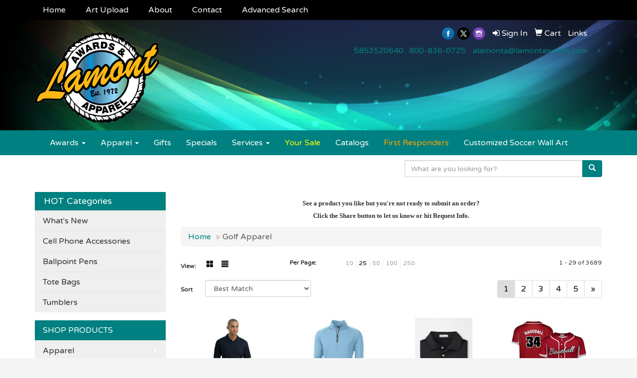

--- FILE ---
content_type: text/html
request_url: https://www.lamontawards.com/ws/ws.dll/StartSrch?UID=32547&WENavID=9268905
body_size: 9101
content:
<!DOCTYPE html>  <!-- WebExpress Embedded iFrame Page : Product Search Results List -->
<html lang="en">
  <head>
    <meta charset="utf-8">
    <meta http-equiv="X-UA-Compatible" content="IE=edge">
    <meta name="viewport" content="width=device-width, initial-scale=1">
    <!-- The above 3 meta tags *must* come first in the head; any other head content must come *after* these tags -->
    
    <!-- Bootstrap core CSS -->
    <link href="/distsite/styles/7/common/css/bootstrap.min.css" rel="stylesheet">
	<!-- Flexslider -->
    <link href="/distsite/styles/7/common/css/flexslider.css" rel="stylesheet">
	<!-- Custom styles for this theme -->
    <link href="/we/we.dll/StyleSheet?UN=32547&Type=WETheme-PS&TS=45883.5490162037" rel="stylesheet">
	<link href="/distsite/styles/7/common/css/font-awesome.min.css" rel="stylesheet">
  
    <!-- HTML5 shim and Respond.js for IE8 support of HTML5 elements and media queries -->
    <!--[if lt IE 9]>
      <script src="https://oss.maxcdn.com/html5shiv/3.7.2/html5shiv.min.js"></script>
      <script src="https://oss.maxcdn.com/respond/1.4.2/respond.min.js"></script>
    <![endif]-->

		<style>
		.show-more {
  display: none;
  cursor: pointer;
}</style>
</head>

<body style="background:#fff;">

	<div class="col-lg-12 col-md-12 col-sm-12 container page" style="padding:0px;margin:0px;">
      <div id="main-content" class="row" style="margin:0px 2px 0px 0px;">

<!-- main content -->

<p><font face="Verdana" size="2"><p style="text-align: center;"><strong>See a product you like but you're not ready to submit an order?<br />Click the Share button to let us know or hit Request Info.</strong></p></font></p>

        <div class="category-header">

        	<!-- Category Banner -->
<!--        	<img class="img-responsive" src="http://placehold.it/1150x175/1893d1/ffffff">
-->

            <!-- Breadcrumbs -->
            <ol class="breadcrumb"  >
              <li><a href="https://www.lamontawards.com" target="_top">Home</a></li>
              <li class="active">Golf Apparel</li>
            </ol>

            <!-- Category Text -->
<!--
        	<h1>Custom Tote Bags</h1>
            <p>Lorem ipsum dolor sit amet, consectetur adipiscing elit, sed do eiusmod tempor incididunt ut labore et dolore magna aliqua. Ut enim ad minim veniam, quis nostrud exercitation ullamco laboris nisi ut aliquip ex ea commodo consequat.</p>
        </div>
-->
        	<!-- Hide Section Mobile -->
        	<div class="row pr-list-filters hidden-xs">

               <div id="list-controls" class="col-sm-3">

                  <form class="form-horizontal">
                    <div class="form-group">
                      <label class="col-sm-2 col-xs-3 control-label">View:</label>
                      <div class="col-sm-10 col-xs-9">
			
                          <a href="/ws/ws.dll/StartSrch?UID=32547&WENavID=9268905&View=T&ST=26011819482048046528907666" class="btn btn-control grid"><span class="glyphicon glyphicon-th-large"></span></a>
                          <a href="/ws/ws.dll/StartSrch?UID=32547&WENavID=9268905&View=L&ST=26011819482048046528907666" class="btn btn-control"><span class="glyphicon glyphicon-align-justify"></span></a>
			
                      </div>
                    </div><!--/formgroup-->
                  </form>

               </div>

               <div class="col-sm-4 remove-pad">
                	<div class="form-group" >
                      <label class="col-sm-5 control-label">Per Page:</label>
                      <div class="col-sm-7 remove-pad">
                        <ul class="per-page notranslate">
							<li><a href="/ws/ws.dll/StartSrch?UID=32547&WENavID=9268905&ST=26011819482048046528907666&PPP=10" title="Show 10 per page" onMouseOver="window.status='Show 10 per page';return true;" onMouseOut="window.status='';return true;">10</a></li><li class="active"><a href="/ws/ws.dll/StartSrch?UID=32547&WENavID=9268905&ST=26011819482048046528907666&PPP=25" title="Show 25 per page" onMouseOver="window.status='Show 25 per page';return true;" onMouseOut="window.status='';return true;">25</a></li><li><a href="/ws/ws.dll/StartSrch?UID=32547&WENavID=9268905&ST=26011819482048046528907666&PPP=50" title="Show 50 per page" onMouseOver="window.status='Show 50 per page';return true;" onMouseOut="window.status='';return true;">50</a></li><li><a href="/ws/ws.dll/StartSrch?UID=32547&WENavID=9268905&ST=26011819482048046528907666&PPP=100" title="Show 100 per page" onMouseOver="window.status='Show 100 per page';return true;" onMouseOut="window.status='';return true;">100</a></li><li><a href="/ws/ws.dll/StartSrch?UID=32547&WENavID=9268905&ST=26011819482048046528907666&PPP=250" title="Show 250 per page" onMouseOver="window.status='Show 250 per page';return true;" onMouseOut="window.status='';return true;">250</a></li>
                        </ul>
                      </div>
               		</div><!--/formgroup-->
               </div> <!-- /.col-sm-4 -->
               <div class="col-sm-5">
					<p class="pr-showing">1 - 29 of  3689</p>
               </div>

            </div><!-- /.row-->
        <!-- /End Hidden Mobile -->

            <div class="row pr-list-filters">

              <div class="col-sm-4 hidden-xs">
<script>
function GoToNewURL(entered)
{
	to=entered.options[entered.selectedIndex].value;
	if (to>"") {
		location=to;
		entered.selectedIndex=0;
	}
}
</script>
                <form class="form-horizontal">
                  <div class="form-group">
                      <label class="col-xs-2 col-sm-2 control-label sort">Sort</label>
                      <div class="col-xs-10 col-sm-10">
                         <select class="form-control sort" onchange="GoToNewURL(this);">
							<option value="/ws/ws.dll/StartSrch?UID=32547&WENavID=9268905&Sort=0" selected>Best Match</option><option value="/ws/ws.dll/StartSrch?UID=32547&WENavID=9268905&Sort=3">Most Popular</option><option value="/ws/ws.dll/StartSrch?UID=32547&WENavID=9268905&Sort=1">Price (Low to High)</option><option value="/ws/ws.dll/StartSrch?UID=32547&WENavID=9268905&Sort=2">Price (High to Low)</option>
                        </select>
                      </div>
                    </div><!--/formgroup-->
                  </form>
                </div><!--/col4-->

                <div class="col-sm-8 col-xs-12">
                      <div class="text-center">
                        <ul class="pagination">
						  <!--
                          <li>
                            <a href="#" aria-label="Previous">
                              <span aria-hidden="true">&laquo;</span>
                            </a>
                          </li>
						  -->
							<li class="active"><a href="/ws/ws.dll/StartSrch?UID=32547&WENavID=9268905&ST=26011819482048046528907666&Start=0" title="Page 1" onMouseOver="window.status='Page 1';return true;" onMouseOut="window.status='';return true;"><span class="notranslate">1<span></a></li><li><a href="/ws/ws.dll/StartSrch?UID=32547&WENavID=9268905&ST=26011819482048046528907666&Start=28" title="Page 2" onMouseOver="window.status='Page 2';return true;" onMouseOut="window.status='';return true;"><span class="notranslate">2<span></a></li><li><a href="/ws/ws.dll/StartSrch?UID=32547&WENavID=9268905&ST=26011819482048046528907666&Start=56" title="Page 3" onMouseOver="window.status='Page 3';return true;" onMouseOut="window.status='';return true;"><span class="notranslate">3<span></a></li><li><a href="/ws/ws.dll/StartSrch?UID=32547&WENavID=9268905&ST=26011819482048046528907666&Start=84" title="Page 4" onMouseOver="window.status='Page 4';return true;" onMouseOut="window.status='';return true;"><span class="notranslate">4<span></a></li><li><a href="/ws/ws.dll/StartSrch?UID=32547&WENavID=9268905&ST=26011819482048046528907666&Start=112" title="Page 5" onMouseOver="window.status='Page 5';return true;" onMouseOut="window.status='';return true;"><span class="notranslate">5<span></a></li>
						  
                          <li>
                            <a href="/ws/ws.dll/StartSrch?UID=32547&WENavID=9268905&Start=28&ST=26011819482048046528907666" aria-label="Next">
                              <span aria-hidden="true">&raquo;</span>
                            </a>
                          </li>
						  
                        </ul>
                      </div>

					<div class="clear"></div>

                </div> <!--/col-12-->

            </div><!--/row-->

        	<div class="clear"></div>

            <div class="row visible-xs-block">
                	<div class="col-xs-12">

                      <p class="pr-showing">1 - 29 of  3689</p>

                      <div class="btn-group pull-right" role="group">

						  
                          <a href="/ws/ws.dll/StartSrch?UID=32547&WENavID=9268905&View=T&ST=26011819482048046528907666" class="btn btn-control grid"><span class="glyphicon glyphicon-th-large"></span></a>
                          <a href="/ws/ws.dll/StartSrch?UID=32547&WENavID=9268905&View=L&ST=26011819482048046528907666" class="btn btn-control"><span class="glyphicon glyphicon-align-justify"></span></a>
						  

                          <div class="btn-group" role="group">
                            <button type="button" class="btn btn-white dropdown-toggle" data-toggle="dropdown" aria-haspopup="true" aria-expanded="false">
                              Sort <span class="caret"></span>
                            </button>
                            <ul class="dropdown-menu dropdown-menu-right">
								<li class="active"><a href="/ws/ws.dll/StartSrch?UID=32547&WENavID=9268905&Sort=0">Best Match</a></li><li><a href="/ws/ws.dll/StartSrch?UID=32547&WENavID=9268905&Sort=3">Most Popular</a></li><li><a href="/ws/ws.dll/StartSrch?UID=32547&WENavID=9268905&Sort=1">Price (Low to High)</a></li><li><a href="/ws/ws.dll/StartSrch?UID=32547&WENavID=9268905&Sort=2">Price (High to Low)</a></li>
                            </ul>
                          </div>

                      </div>
                    </div><!--/.col12 -->
            </div><!-- row -->

<!-- Product Results List -->
<ul class="thumbnail-list"><a name="0" href="#" alt="Item 0"></a>
<li>
 <a href="https://www.lamontawards.com/p/LSDVF-FLHCO/nike-dri-fit-classic-polo." target="_parent" alt="Nike Dri-FIT Classic Polo.">
 <div class="pr-list-grid">
		<img class="img-responsive" src="/ws/ws.dll/QPic?SN=50042&P=182483014&I=0&PX=300" alt="Nike Dri-FIT Classic Polo.">
		<p class="pr-name">Nike Dri-FIT Classic Polo.</p>
		<p class="pr-price"  ><span class="notranslate">$57.32</span> - <span class="notranslate">$65.32</span></p>
		<p class="pr-number"  ><span class="notranslate">Item #LSDVF-FLHCO</span></p>
 </div>
 </a>
</li>
<a name="1" href="#" alt="Item 1"></a>
<li>
 <a href="https://www.lamontawards.com/p/RUDSJ-OMDRC/cutter--buck-adapt-eco-knit-stretch-recycled-mens-quarter-zip-pullover" target="_parent" alt="Cutter &amp; Buck Adapt Eco Knit Stretch Recycled Mens Quarter Zip Pullover">
 <div class="pr-list-grid">
		<img class="img-responsive" src="/ws/ws.dll/QPic?SN=65054&P=576611048&I=0&PX=300" alt="Cutter &amp; Buck Adapt Eco Knit Stretch Recycled Mens Quarter Zip Pullover">
		<p class="pr-name">Cutter &amp; Buck Adapt Eco Knit Stretch Recycled Mens Quarter Zip Pullover</p>
		<p class="pr-price"  ><span class="notranslate">$70.00</span></p>
		<p class="pr-number"  ><span class="notranslate">Item #RUDSJ-OMDRC</span></p>
 </div>
 </a>
</li>
<a name="2" href="#" alt="Item 2"></a>
<li>
 <a href="https://www.lamontawards.com/p/SSFUH-QIBMO/peter-millar-crown-sport-solid-performance-short-sleeve-jersey-polo-sean-self-collar" target="_parent" alt="Peter Millar® Crown Sport Solid Performance Short Sleeve Jersey Polo (Sean Self Collar)">
 <div class="pr-list-grid">
		<img class="img-responsive" src="/ws/ws.dll/QPic?SN=52969&P=517453226&I=0&PX=300" alt="Peter Millar® Crown Sport Solid Performance Short Sleeve Jersey Polo (Sean Self Collar)">
		<p class="pr-name">Peter Millar® Crown Sport Solid Performance Short Sleeve Jersey Polo (Sean Self Collar)</p>
		<p class="pr-price"  ><span class="notranslate">$105.00</span></p>
		<p class="pr-number"  ><span class="notranslate">Item #SSFUH-QIBMO</span></p>
 </div>
 </a>
</li>
<a name="3" href="#" alt="Item 3"></a>
<li>
 <a href="https://www.lamontawards.com/p/TVKUI-OZUFN/custom-full-button-baseball-jersey-full-color-dye-sublimated" target="_parent" alt="Custom Full-Button Baseball Jersey (Full Color Dye Sublimated)">
 <div class="pr-list-grid">
		<img class="img-responsive" src="/ws/ws.dll/QPic?SN=68786&P=546850727&I=0&PX=300" alt="Custom Full-Button Baseball Jersey (Full Color Dye Sublimated)">
		<p class="pr-name">Custom Full-Button Baseball Jersey (Full Color Dye Sublimated)</p>
		<p class="pr-price"  ><span class="notranslate">$12.68</span> - <span class="notranslate">$16.15</span></p>
		<p class="pr-number"  ><span class="notranslate">Item #TVKUI-OZUFN</span></p>
 </div>
 </a>
</li>
<a name="4" href="#" alt="Item 4"></a>
<li>
 <a href="https://www.lamontawards.com/p/MREOJ-GWXEI/vansport-omega-solid-mesh-tech-polo-shirt" target="_parent" alt="Vansport Omega Solid Mesh Tech Polo Shirt">
 <div class="pr-list-grid">
		<img class="img-responsive" src="/ws/ws.dll/QPic?SN=54200&P=933144188&I=0&PX=300" alt="Vansport Omega Solid Mesh Tech Polo Shirt">
		<p class="pr-name">Vansport Omega Solid Mesh Tech Polo Shirt</p>
		<p class="pr-price"  ><span class="notranslate">$33.50</span> - <span class="notranslate">$37.50</span></p>
		<p class="pr-number"  ><span class="notranslate">Item #MREOJ-GWXEI</span></p>
 </div>
 </a>
</li>
<a name="5" href="#" alt="Item 5"></a>
<li>
 <a href="https://www.lamontawards.com/p/EQHWD-OEZUO/unisex-75d-pique-sublimation-full-color-polo-shirt" target="_parent" alt="Unisex 75D Pique Sublimation Full Color Polo Shirt">
 <div class="pr-list-grid">
		<img class="img-responsive" src="/ws/ws.dll/QPic?SN=69609&P=516485402&I=0&PX=300" alt="Unisex 75D Pique Sublimation Full Color Polo Shirt">
		<p class="pr-name">Unisex 75D Pique Sublimation Full Color Polo Shirt</p>
		<p class="pr-price"  ><span class="notranslate">$15.50</span> - <span class="notranslate">$22.64</span></p>
		<p class="pr-number"  ><span class="notranslate">Item #EQHWD-OEZUO</span></p>
 </div>
 </a>
</li>
<a name="6" href="#" alt="Item 6"></a>
<li>
 <a href="https://www.lamontawards.com/p/DRGUD-JUOVI/mens-hi-performance-mesh-polo" target="_parent" alt="Men's Hi-Performance Mesh Polo">
 <div class="pr-list-grid">
		<img class="img-responsive" src="/ws/ws.dll/QPic?SN=64202&P=944474322&I=0&PX=300" alt="Men's Hi-Performance Mesh Polo">
		<p class="pr-name">Men's Hi-Performance Mesh Polo</p>
		<p class="pr-price"  ><span class="notranslate">$21.50</span></p>
		<p class="pr-number"  ><span class="notranslate">Item #DRGUD-JUOVI</span></p>
 </div>
 </a>
</li>
<a name="7" href="#" alt="Item 7"></a>
<li>
 <a href="https://www.lamontawards.com/p/LVFRJ-LNHLQ/callaway-mens-ventilated-polo-shirt" target="_parent" alt="Callaway® Men's Ventilated Polo Shirt">
 <div class="pr-list-grid">
		<img class="img-responsive" src="/ws/ws.dll/QPic?SN=68767&P=955260258&I=0&PX=300" alt="Callaway® Men's Ventilated Polo Shirt">
		<p class="pr-name">Callaway® Men's Ventilated Polo Shirt</p>
		<p class="pr-price"  ><span class="notranslate">$38.00</span></p>
		<p class="pr-number"  ><span class="notranslate">Item #LVFRJ-LNHLQ</span></p>
 </div>
 </a>
</li>
<a name="8" href="#" alt="Item 8"></a>
<li>
 <a href="https://www.lamontawards.com/p/RQDWB-PNCUA/unisex-180-gsm-poly-interlock-sublimation-short-sleeve-polo-shirts" target="_parent" alt="Unisex 180 GSM Poly Interlock Sublimation Short Sleeve Polo Shirts">
 <div class="pr-list-grid">
		<img class="img-responsive" src="/ws/ws.dll/QPic?SN=69609&P=597085000&I=0&PX=300" alt="Unisex 180 GSM Poly Interlock Sublimation Short Sleeve Polo Shirts">
		<p class="pr-name">Unisex 180 GSM Poly Interlock Sublimation Short Sleeve Polo Shirts</p>
		<p class="pr-price"  ><span class="notranslate">$22.96</span> - <span class="notranslate">$29.79</span></p>
		<p class="pr-number"  ><span class="notranslate">Item #RQDWB-PNCUA</span></p>
 </div>
 </a>
</li>
<a name="9" href="#" alt="Item 9"></a>
<li>
 <a href="https://www.lamontawards.com/p/WRIWB-PDZIY/cutter--buck-virtue-eco-pique-recycled-mens-polo" target="_parent" alt="Cutter &amp; Buck Virtue Eco Pique Recycled Mens Polo">
 <div class="pr-list-grid">
		<img class="img-responsive" src="/ws/ws.dll/QPic?SN=65054&P=736924500&I=0&PX=300" alt="Cutter &amp; Buck Virtue Eco Pique Recycled Mens Polo">
		<p class="pr-name">Cutter &amp; Buck Virtue Eco Pique Recycled Mens Polo</p>
		<p class="pr-price"  ><span class="notranslate">$40.00</span></p>
		<p class="pr-number"  ><span class="notranslate">Item #WRIWB-PDZIY</span></p>
 </div>
 </a>
</li>
<a name="10" href="#" alt="Item 10"></a>
<li>
 <a href="https://www.lamontawards.com/p/KQFVB-NIFUO/nike-dry-essential-solid-polo" target="_parent" alt="Nike Dry Essential Solid Polo">
 <div class="pr-list-grid">
		<img class="img-responsive" src="/ws/ws.dll/QPic?SN=50042&P=926085210&I=0&PX=300" alt="Nike Dry Essential Solid Polo">
		<p class="pr-name">Nike Dry Essential Solid Polo</p>
		<p class="pr-price"  ><span class="notranslate">$57.58</span> - <span class="notranslate">$65.58</span></p>
		<p class="pr-number"  ><span class="notranslate">Item #KQFVB-NIFUO</span></p>
 </div>
 </a>
</li>
<a name="11" href="#" alt="Item 11"></a>
<li>
 <a href="https://www.lamontawards.com/p/JUHRD-NXYLG/cutter--buck-prospect-textured-stretch-mens-short-sleeve-polo" target="_parent" alt="Cutter &amp; Buck Prospect Textured Stretch Mens Short Sleeve Polo">
 <div class="pr-list-grid">
		<img class="img-responsive" src="/ws/ws.dll/QPic?SN=65054&P=716361452&I=0&PX=300" alt="Cutter &amp; Buck Prospect Textured Stretch Mens Short Sleeve Polo">
		<p class="pr-name">Cutter &amp; Buck Prospect Textured Stretch Mens Short Sleeve Polo</p>
		<p class="pr-price"  ><span class="notranslate">$45.00</span></p>
		<p class="pr-number"  ><span class="notranslate">Item #JUHRD-NXYLG</span></p>
 </div>
 </a>
</li>
<a name="12" href="#" alt="Item 12"></a>
<li>
 <a href="https://www.lamontawards.com/p/ITJRD-OHRRW/unisex-custom-full-color-dye-sublimation-short-sleeve-t-shirt" target="_parent" alt="Unisex Custom Full Color Dye Sublimation Short Sleeve T-shirt">
 <div class="pr-list-grid">
		<img class="img-responsive" src="/ws/ws.dll/QPic?SN=68786&P=306532652&I=0&PX=300" alt="Unisex Custom Full Color Dye Sublimation Short Sleeve T-shirt">
		<p class="pr-name">Unisex Custom Full Color Dye Sublimation Short Sleeve T-shirt</p>
		<p class="pr-price"  ><span class="notranslate">$6.35</span> - <span class="notranslate">$10.07</span></p>
		<p class="pr-number"  ><span class="notranslate">Item #ITJRD-OHRRW</span></p>
 </div>
 </a>
</li>
<a name="13" href="#" alt="Item 13"></a>
<li>
 <a href="https://www.lamontawards.com/p/MMKQE-RWGRB/pga-tour-moisture-wicking-mens-airflux-solid-mesh-golf-polo-shirt-with-custom-logo" target="_parent" alt="PGA TOUR® Moisture Wicking Men's Airflux Solid Mesh Golf Polo Shirt with Custom Logo">
 <div class="pr-list-grid">
		<img class="img-responsive" src="/ws/ws.dll/QPic?SN=69609&P=728159763&I=0&PX=300" alt="PGA TOUR® Moisture Wicking Men's Airflux Solid Mesh Golf Polo Shirt with Custom Logo">
		<p class="pr-name">PGA TOUR® Moisture Wicking Men's Airflux Solid Mesh Golf Polo Shirt with Custom Logo</p>
		<p class="pr-price"  ><span class="notranslate">$30.50</span> - <span class="notranslate">$31.90</span></p>
		<p class="pr-number"  ><span class="notranslate">Item #MMKQE-RWGRB</span></p>
 </div>
 </a>
</li>
<a name="14" href="#" alt="Item 14"></a>
<li>
 <a href="https://www.lamontawards.com/p/MTIOI-ERXNF/nike-tech-basic-dri-fit-polo." target="_parent" alt="Nike Tech Basic Dri-FIT Polo.">
 <div class="pr-list-grid">
		<img class="img-responsive" src="/ws/ws.dll/QPic?SN=50042&P=772142587&I=0&PX=300" alt="Nike Tech Basic Dri-FIT Polo.">
		<p class="pr-name">Nike Tech Basic Dri-FIT Polo.</p>
		<p class="pr-price"  ><span class="notranslate">$72.76</span> - <span class="notranslate">$80.76</span></p>
		<p class="pr-number"  ><span class="notranslate">Item #MTIOI-ERXNF</span></p>
 </div>
 </a>
</li>
<a name="15" href="#" alt="Item 15"></a>
<li>
 <a href="https://www.lamontawards.com/p/DOGOJ-LPZEI/nike-dri-fit-embossed-tri-blade-polo." target="_parent" alt="Nike Dri-FIT Embossed Tri-Blade Polo.">
 <div class="pr-list-grid">
		<img class="img-responsive" src="/ws/ws.dll/QPic?SN=50042&P=985307388&I=0&PX=300" alt="Nike Dri-FIT Embossed Tri-Blade Polo.">
		<p class="pr-name">Nike Dri-FIT Embossed Tri-Blade Polo.</p>
		<p class="pr-price"  ><span class="notranslate">$60.04</span> - <span class="notranslate">$68.04</span></p>
		<p class="pr-number"  ><span class="notranslate">Item #DOGOJ-LPZEI</span></p>
 </div>
 </a>
</li>
<a name="16" href="#" alt="Item 16"></a>
<li>
 <a href="https://www.lamontawards.com/p/VMJPK-QGDWH/cutter--buck-forge-eco-stretch-recycled-mens-polo" target="_parent" alt="Cutter &amp; Buck Forge Eco Stretch Recycled Mens Polo">
 <div class="pr-list-grid">
		<img class="img-responsive" src="/ws/ws.dll/QPic?SN=65054&P=747419679&I=0&PX=300" alt="Cutter &amp; Buck Forge Eco Stretch Recycled Mens Polo">
		<p class="pr-name">Cutter &amp; Buck Forge Eco Stretch Recycled Mens Polo</p>
		<p class="pr-price"  ><span class="notranslate">$65.00</span></p>
		<p class="pr-number"  ><span class="notranslate">Item #VMJPK-QGDWH</span></p>
 </div>
 </a>
</li>
<a name="17" href="#" alt="Item 17"></a>
<li>
 <a href="https://www.lamontawards.com/p/LUHSE-NXYKX/cutter--buck-traverse-stretch-quarter-zip-mens-pullover" target="_parent" alt="Cutter &amp; Buck Traverse Stretch Quarter Zip Mens Pullover">
 <div class="pr-list-grid">
		<img class="img-responsive" src="/ws/ws.dll/QPic?SN=65054&P=186361443&I=0&PX=300" alt="Cutter &amp; Buck Traverse Stretch Quarter Zip Mens Pullover">
		<p class="pr-name">Cutter &amp; Buck Traverse Stretch Quarter Zip Mens Pullover</p>
		<p class="pr-price"  ><span class="notranslate">$95.00</span></p>
		<p class="pr-number"  ><span class="notranslate">Item #LUHSE-NXYKX</span></p>
 </div>
 </a>
</li>
<a name="18" href="#" alt="Item 18"></a>
<li>
 <a href="https://www.lamontawards.com/p/RRESK-QPNEB/cutter--buck-coastline-epic-comfort-eco-recycled-mens-polo" target="_parent" alt="Cutter &amp; Buck Coastline Epic Comfort Eco Recycled Mens Polo">
 <div class="pr-list-grid">
		<img class="img-responsive" src="/ws/ws.dll/QPic?SN=65054&P=537584149&I=0&PX=300" alt="Cutter &amp; Buck Coastline Epic Comfort Eco Recycled Mens Polo">
		<p class="pr-name">Cutter &amp; Buck Coastline Epic Comfort Eco Recycled Mens Polo</p>
		<p class="pr-price"  ><span class="notranslate">$45.00</span></p>
		<p class="pr-number"  ><span class="notranslate">Item #RRESK-QPNEB</span></p>
 </div>
 </a>
</li>
<a name="19" href="#" alt="Item 19"></a>
<li>
 <a href="https://www.lamontawards.com/p/IQFPJ-IULTU/nike-womens-long-sleeve-dri-fit-stretch-tech-polo." target="_parent" alt="Nike Women's Long Sleeve Dri-FIT Stretch Tech Polo.">
 <div class="pr-list-grid">
		<img class="img-responsive" src="/ws/ws.dll/QPic?SN=50042&P=504015278&I=0&PX=300" alt="Nike Women's Long Sleeve Dri-FIT Stretch Tech Polo.">
		<p class="pr-name">Nike Women's Long Sleeve Dri-FIT Stretch Tech Polo.</p>
		<p class="pr-price"  ><span class="notranslate">$68.32</span> - <span class="notranslate">$76.32</span></p>
		<p class="pr-number"  ><span class="notranslate">Item #IQFPJ-IULTU</span></p>
 </div>
 </a>
</li>
<a name="20" href="#" alt="Item 20"></a>
<li>
 <a href="https://www.lamontawards.com/p/JQLPK-HHUTB/nike-sport-cover-up." target="_parent" alt="Nike Sport Cover-Up.">
 <div class="pr-list-grid">
		<img class="img-responsive" src="/ws/ws.dll/QPic?SN=50042&P=793335879&I=0&PX=300" alt="Nike Sport Cover-Up.">
		<p class="pr-name">Nike Sport Cover-Up.</p>
		<p class="pr-price"  ><span class="notranslate">$95.64</span> - <span class="notranslate">$103.64</span></p>
		<p class="pr-number"  ><span class="notranslate">Item #JQLPK-HHUTB</span></p>
 </div>
 </a>
</li>
<a name="21" href="#" alt="Item 21"></a>
<li>
 <a href="https://www.lamontawards.com/p/HPHPE-OYZDH/135gsm-custom-dye-sublimation-hawaiian-shirt-upf-50" target="_parent" alt="135gsm Custom Dye Sublimation Hawaiian Shirt-UPF 50+">
 <div class="pr-list-grid">
		<img class="img-responsive" src="/ws/ws.dll/QPic?SN=68786&P=976836473&I=0&PX=300" alt="135gsm Custom Dye Sublimation Hawaiian Shirt-UPF 50+">
		<p class="pr-name">135gsm Custom Dye Sublimation Hawaiian Shirt-UPF 50+</p>
		<p class="pr-price"  ><span class="notranslate">$9.90</span> - <span class="notranslate">$13.80</span></p>
		<p class="pr-number"  ><span class="notranslate">Item #HPHPE-OYZDH</span></p>
 </div>
 </a>
</li>
<a name="22" href="#" alt="Item 22"></a>
<li>
 <a href="https://www.lamontawards.com/p/VVFSC-PJKZH/mens-dade-short-sleeve-performance-polo" target="_parent" alt="Men's DADE Short Sleeve Performance Polo">
 <div class="pr-list-grid">
		<img class="img-responsive" src="/ws/ws.dll/QPic?SN=52344&P=367020241&I=0&PX=300" alt="Men's DADE Short Sleeve Performance Polo">
		<p class="pr-name">Men's DADE Short Sleeve Performance Polo</p>
		<p class="pr-price"  ><span class="notranslate">$19.17</span> - <span class="notranslate">$27.32</span></p>
		<p class="pr-number"  ><span class="notranslate">Item #VVFSC-PJKZH</span></p>
 </div>
 </a>
</li>
<a name="23" href="#" alt="Item 23"></a>
<li>
 <a href="https://www.lamontawards.com/p/KVDSI-ITALJ/greg-norman-play-dry-performance-mesh-polo-shirt" target="_parent" alt="Greg Norman Play Dry Performance Mesh Polo Shirt">
 <div class="pr-list-grid">
		<img class="img-responsive" src="/ws/ws.dll/QPic?SN=54200&P=133990047&I=0&PX=300" alt="Greg Norman Play Dry Performance Mesh Polo Shirt">
		<p class="pr-name">Greg Norman Play Dry Performance Mesh Polo Shirt</p>
		<p class="pr-price"  ><span class="notranslate">$41.90</span></p>
		<p class="pr-number"  ><span class="notranslate">Item #KVDSI-ITALJ</span></p>
 </div>
 </a>
</li>
<a name="24" href="#" alt="Item 24"></a>
<li>
 <a href="https://www.lamontawards.com/p/ZVIQI-PJLLV/womens-dade-short-sleeve-performance-polo" target="_parent" alt="Women's DADE Short Sleeve Performance Polo">
 <div class="pr-list-grid">
		<img class="img-responsive" src="/ws/ws.dll/QPic?SN=52344&P=927020567&I=0&PX=300" alt="Women's DADE Short Sleeve Performance Polo">
		<p class="pr-name">Women's DADE Short Sleeve Performance Polo</p>
		<p class="pr-price"  ><span class="notranslate">$19.17</span> - <span class="notranslate">$27.32</span></p>
		<p class="pr-number"  ><span class="notranslate">Item #ZVIQI-PJLLV</span></p>
 </div>
 </a>
</li>
<a name="25" href="#" alt="Item 25"></a>
<li>
 <a href="https://www.lamontawards.com/p/GOLRK-NCRUH/quarter-zip-performance-pullover-unisex" target="_parent" alt="Quarter-Zip Performance Pullover - Unisex">
 <div class="pr-list-grid">
		<img class="img-responsive" src="/ws/ws.dll/QPic?SN=64202&P=575987859&I=0&PX=300" alt="Quarter-Zip Performance Pullover - Unisex">
		<p class="pr-name">Quarter-Zip Performance Pullover - Unisex</p>
		<p class="pr-price"  ><span class="notranslate">$41.00</span></p>
		<p class="pr-number"  ><span class="notranslate">Item #GOLRK-NCRUH</span></p>
 </div>
 </a>
</li>
<a name="26" href="#" alt="Item 26"></a>
<li>
 <a href="https://www.lamontawards.com/p/SMEPG-LASKL/white-bear-microfiber-windshirt" target="_parent" alt="White Bear® Microfiber Windshirt">
 <div class="pr-list-grid">
		<img class="img-responsive" src="/ws/ws.dll/QPic?SN=69112&P=125039175&I=0&PX=300" alt="White Bear® Microfiber Windshirt">
		<p class="pr-name">White Bear® Microfiber Windshirt</p>
		<p class="pr-price"  ><span class="notranslate">$51.60</span> - <span class="notranslate">$58.80</span></p>
		<p class="pr-number"  ><span class="notranslate">Item #SMEPG-LASKL</span></p>
 </div>
 </a>
</li>
<a name="27" href="#" alt="Item 27"></a>
<li>
 <a href="https://www.lamontawards.com/p/PRGUI-OXDOX/storm-creek-womens-sightseer-long-sleeve-performance-t-shirt" target="_parent" alt="Storm Creek Women's Sightseer Long Sleeve Performance T-shirt">
 <div class="pr-list-grid">
		<img class="img-responsive" src="/ws/ws.dll/QPic?SN=50007&P=966804327&I=0&PX=300" alt="Storm Creek Women's Sightseer Long Sleeve Performance T-shirt">
		<p class="pr-name">Storm Creek Women's Sightseer Long Sleeve Performance T-shirt</p>
		<p class="pr-price"  ><span class="notranslate">$35.00</span></p>
		<p class="pr-number"  ><span class="notranslate">Item #PRGUI-OXDOX</span></p>
 </div>
 </a>
</li>
</ul>

<!-- Footer pagination -->
<div class="row">
<div class="col-sm-12 col-xs-12">
             <div class="text-center">
                <ul class="pagination">
						  <!--
                          <li>
                            <a href="#" aria-label="Previous">
                              <span aria-hidden="true">&laquo;</span>
                            </a>
                          </li>
						  -->
							<li class="active"><a href="/ws/ws.dll/StartSrch?UID=32547&WENavID=9268905&ST=26011819482048046528907666&Start=0" title="Page 1" onMouseOver="window.status='Page 1';return true;" onMouseOut="window.status='';return true;"><span class="notranslate">1<span></a></li><li><a href="/ws/ws.dll/StartSrch?UID=32547&WENavID=9268905&ST=26011819482048046528907666&Start=28" title="Page 2" onMouseOver="window.status='Page 2';return true;" onMouseOut="window.status='';return true;"><span class="notranslate">2<span></a></li><li><a href="/ws/ws.dll/StartSrch?UID=32547&WENavID=9268905&ST=26011819482048046528907666&Start=56" title="Page 3" onMouseOver="window.status='Page 3';return true;" onMouseOut="window.status='';return true;"><span class="notranslate">3<span></a></li><li><a href="/ws/ws.dll/StartSrch?UID=32547&WENavID=9268905&ST=26011819482048046528907666&Start=84" title="Page 4" onMouseOver="window.status='Page 4';return true;" onMouseOut="window.status='';return true;"><span class="notranslate">4<span></a></li><li><a href="/ws/ws.dll/StartSrch?UID=32547&WENavID=9268905&ST=26011819482048046528907666&Start=112" title="Page 5" onMouseOver="window.status='Page 5';return true;" onMouseOut="window.status='';return true;"><span class="notranslate">5<span></a></li>
						  
                          <li>
                            <a href="/ws/ws.dll/StartSrch?UID=32547&WENavID=9268905&Start=28&ST=26011819482048046528907666" aria-label="Next">
                              <span aria-hidden="true">&raquo;</span>
                            </a>
                          </li>
						  
                </ul>
              </div>
</div>
</div>

<!-- Custom footer -->
<p><font face="Verdana" size="2"><p style="text-align: center;"><strong>It's always free to submit a request for more info or to request a quote on as many products as you'd like. When choosing to place an order we will confirm all of the details before processing your payment.</strong></p>
<p style="text-align: center;">Order total does not include screen/setup and freight. Additional charges may be needed for artwork revisions, proofs, or PMS color matches. Pricing and products are also subject to availability. We will contact you if product is unavailable with an alternative selection. You will be contacted personally before any order is placed to confirm your order. Our mission is to make your promotion the best it can be! We want you to get your products on time and at the best possible price!</p></font></p>

<!-- end main content -->

      </div> <!-- /.row -->
    </div> <!-- /container -->

	<!-- Bootstrap core JavaScript
    ================================================== -->
    <!-- Placed at the end of the document so the pages load faster -->
    <script src="/distsite/styles/7/common/js/jquery.min.js"></script>
    <script src="/distsite/styles/7/common/js/bootstrap.min.js"></script>
    <!-- IE10 viewport hack for Surface/desktop Windows 8 bug -->
    <script src="/distsite/styles/7/common/js/ie10-viewport-bug-workaround.js"></script>

	<!-- iFrame Resizer -->
	<script src="/js/iframeResizer.contentWindow.min.js" type="text/javascript"></script>
	<script type="text/javascript" src="/js/IFrameUtils.js?20150930"></script> <!-- For custom iframe integration functions (not resizing) -->
	<script>ScrollParentToTop();</script>
	<script>
		$(function () {
  			$('[data-toggle="tooltip"]').tooltip()
		})

    function PostAdStatToService(AdID, Type)
{
  var URL = '/we/we.dll/AdStat?AdID='+ AdID + '&Type=' +Type;

  // Try using sendBeacon.  Some browsers may block this.
  if (navigator && navigator.sendBeacon) {
      navigator.sendBeacon(URL);
  }
}

	</script>


	<!-- Custom - This page only -->

	<!-- Tile cell height equalizer -->
<!--
	<script src="/distsite/styles/7/common/js/jquery.matchHeight-min.js"></script>
	<script>
		$(function() {
    		$('.pr-list-grid').matchHeight();
		});
	</script>
-->
	<!-- End custom -->



</body>
</html>


--- FILE ---
content_type: text/plain
request_url: https://www.google-analytics.com/j/collect?v=1&_v=j102&a=1436105547&t=pageview&_s=1&dl=https%3A%2F%2Fwww.lamontawards.com%2Fgolf-apparel.htm&ul=en-us%40posix&dt=Lamont%20Awards%20%26%20Apparel%20%7C%20Promotional%20Products%20%26%20Apparel%20%7C%20Spencerport%2C%20NY%20-%20Golf%20Apparel&sr=1280x720&vp=1280x720&_u=IEBAAEABAAAAACAAI~&jid=789089015&gjid=139881957&cid=2030306787.1768787301&tid=UA-70782167-1&_gid=155253754.1768787301&_r=1&_slc=1&z=905275723
body_size: -451
content:
2,cG-T7MPYJZB8D